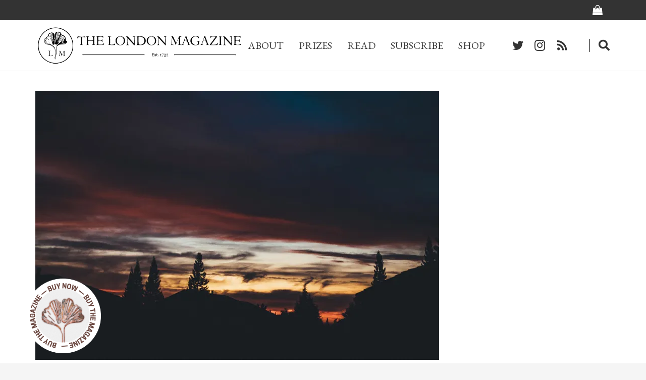

--- FILE ---
content_type: text/html; charset=utf-8
request_url: https://www.google.com/recaptcha/api2/aframe
body_size: 265
content:
<!DOCTYPE HTML><html><head><meta http-equiv="content-type" content="text/html; charset=UTF-8"></head><body><script nonce="fOW0jH8dmSyH9m8iA7mmiA">/** Anti-fraud and anti-abuse applications only. See google.com/recaptcha */ try{var clients={'sodar':'https://pagead2.googlesyndication.com/pagead/sodar?'};window.addEventListener("message",function(a){try{if(a.source===window.parent){var b=JSON.parse(a.data);var c=clients[b['id']];if(c){var d=document.createElement('img');d.src=c+b['params']+'&rc='+(localStorage.getItem("rc::a")?sessionStorage.getItem("rc::b"):"");window.document.body.appendChild(d);sessionStorage.setItem("rc::e",parseInt(sessionStorage.getItem("rc::e")||0)+1);localStorage.setItem("rc::h",'1769229694148');}}}catch(b){}});window.parent.postMessage("_grecaptcha_ready", "*");}catch(b){}</script></body></html>

--- FILE ---
content_type: application/javascript; charset=utf-8
request_url: https://fundingchoicesmessages.google.com/f/AGSKWxUjgjcbNT_KgSAMeXKjihq9OcfI_9vQIsd00MmhQ1_g8vCw75tnmK3OEIO_E9vBuW9wKW7wW7Cay75mH3FwqxidoGGTD7ZAUzwGn3qAhGPF99rrCz8Xr7ShbR2rt1kOod6POylZg6fq6L9lxgnFdmkx9S9RQ0THwRaW3Rx1wT1L6tEpe33INP4eSdtI/_-ads_9_3.-120x300.-ad/iframe/.com/adx//css/ads300_
body_size: -1290
content:
window['fbf64372-6cf5-456c-8644-80e23b4f22c3'] = true;